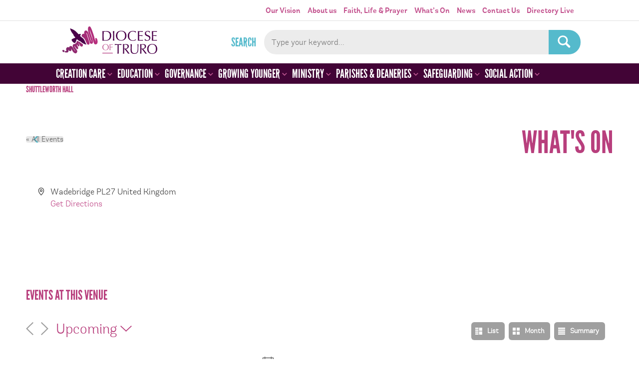

--- FILE ---
content_type: image/svg+xml
request_url: https://trurodiocese.org.uk/wp-content/themes/truro-diocese/images/icon-down-chevron-white.svg
body_size: 40
content:
<svg xmlns="http://www.w3.org/2000/svg" width="23.077" height="12.934" viewBox="0 0 23.077 12.934">
  <path id="Subtraction_4" data-name="Subtraction 4" d="M-64.372,55.078h0L-76,43.539-64.372,32l1.307,1.3-10.32,10.242,10.32,10.242-1.306,1.3Z" transform="translate(-32 -63.065) rotate(-90)" fill="#ffffff"/>
</svg>


--- FILE ---
content_type: image/svg+xml
request_url: https://trurodiocese.org.uk/wp-content/themes/truro-diocese/images/icon-event-summary.svg
body_size: 27
content:
<svg id="summary-icon" xmlns="http://www.w3.org/2000/svg" width="16.78" height="16.865" viewBox="0 0 16.78 16.865">
  <rect id="Rectangle_13" data-name="Rectangle 13" width="16.78" height="3.04" fill="#fff"/>
  <rect id="Rectangle_14" data-name="Rectangle 14" width="16.78" height="3.04" transform="translate(0 4.608)" fill="#fff"/>
  <rect id="Rectangle_15" data-name="Rectangle 15" width="16.78" height="3.04" transform="translate(0 9.217)" fill="#fff"/>
  <rect id="Rectangle_16" data-name="Rectangle 16" width="16.78" height="3.04" transform="translate(0 13.825)" fill="#fff"/>
</svg>


--- FILE ---
content_type: image/svg+xml
request_url: https://trurodiocese.org.uk/wp-content/themes/truro-diocese/images/icon-event-list.svg
body_size: 62
content:
<svg id="list-icon" xmlns="http://www.w3.org/2000/svg" width="16.78" height="16.885" viewBox="0 0 16.78 16.885">
  <rect id="Rectangle_6" data-name="Rectangle 6" width="7.648" height="7.657" transform="translate(9.132)" fill="#fff"/>
  <rect id="Rectangle_7" data-name="Rectangle 7" width="7.661" height="3.044" fill="#fff"/>
  <rect id="Rectangle_8" data-name="Rectangle 8" width="7.661" height="3.044" transform="translate(0 4.614)" fill="#fff"/>
  <rect id="Rectangle_9" data-name="Rectangle 9" width="7.648" height="7.657" transform="translate(9.132 9.228)" fill="#fff"/>
  <rect id="Rectangle_10" data-name="Rectangle 10" width="7.661" height="3.044" transform="translate(0 9.228)" fill="#fff"/>
  <rect id="Rectangle_11" data-name="Rectangle 11" width="7.661" height="3.044" transform="translate(0 13.842)" fill="#fff"/>
</svg>


--- FILE ---
content_type: image/svg+xml
request_url: https://trurodiocese.org.uk/wp-content/themes/truro-diocese/images/icon-down-chevron.svg
body_size: 44
content:
<svg xmlns="http://www.w3.org/2000/svg" width="23.077" height="12.934" viewBox="0 0 23.077 12.934">
  <path id="Subtraction_4" data-name="Subtraction 4" d="M-64.372,55.078h0L-76,43.539-64.372,32l1.307,1.3-10.32,10.242,10.32,10.242-1.306,1.3Z" transform="translate(-32 -63.065) rotate(-90)" fill="#b83f7d"/>
</svg>
